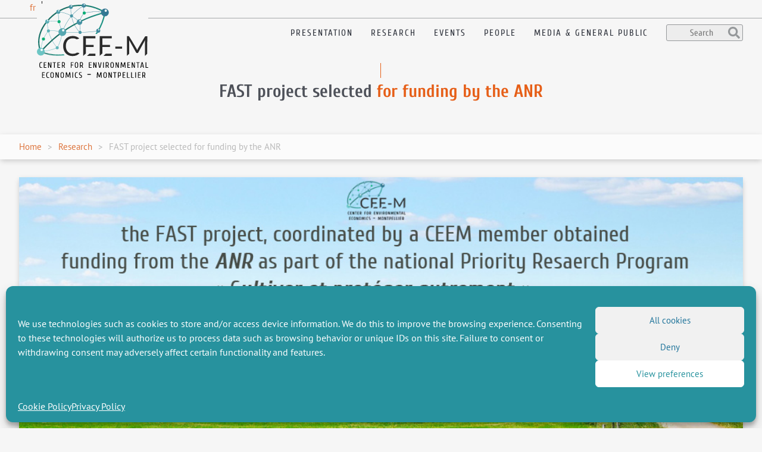

--- FILE ---
content_type: text/html; charset=UTF-8
request_url: https://www.cee-m.fr/fast-project-selected-for-funding-by-the-anr/
body_size: 14065
content:
<!doctype html><html lang="en-GB" class="no-js"><head><meta charset="UTF-8"><link href="//www.google-analytics.com" rel="dns-prefetch"><link href="https://www.cee-m.fr/wp-content/themes/ceem/resources/img/icone_ecology.png" rel="shortcut icon"><link href="https://www.cee-m.fr/wp-content/themes/ceem/resources/img/icone_ecology.png" rel="apple-touch-icon-precomposed"><meta http-equiv="X-UA-Compatible" content="IE=edge,chrome=1"><meta name="viewport" content="width=device-width, initial-scale=1.0"><meta name="description" content="CEEM&#039;s presentation: members, publications, events and many other content!"><meta name='robots' content='index, follow, max-image-preview:large, max-snippet:-1, max-video-preview:-1' /> <!-- This site is optimized with the Yoast SEO plugin v26.8 - https://yoast.com/product/yoast-seo-wordpress/ --><link media="all" href="https://www.cee-m.fr/wp-content/cache/autoptimize/css/autoptimize_f2f82cabeaba94e1abfd2b26e7fedf11.css" rel="stylesheet"><title>FAST project selected for funding by the ANR - Center for Environmental Economics - Montpellier</title><link rel="canonical" href="https://www.cee-m.fr/fast-project-selected-for-funding-by-the-anr/" /><meta property="og:locale" content="en_GB" /><meta property="og:type" content="article" /><meta property="og:title" content="FAST project selected for funding by the ANR - Center for Environmental Economics - Montpellier" /><meta property="og:description" content="The FAST project coordinated by Julie Subervie, CEE-M member and Research Professor at INRAE, obtained 3 million euros funding over a 6-year period from the ANR as part of the &#8220;Cultiver Protéger Autrement&#8221; national priority research program. The FAST project aims at providing sound theory and empirical evidence about the effectiveness of a variety of [&hellip;]" /><meta property="og:url" content="https://www.cee-m.fr/fast-project-selected-for-funding-by-the-anr/" /><meta property="og:site_name" content="Center for Environmental Economics - Montpellier" /><meta property="article:published_time" content="2020-09-16T15:27:16+00:00" /><meta property="og:image" content="https://www.cee-m.fr/wp-content/uploads/2020/09/Visuel-PPR-2.jpg" /><meta property="og:image:width" content="1015" /><meta property="og:image:height" content="368" /><meta property="og:image:type" content="image/jpeg" /><meta name="author" content="CEE-M" /><meta name="twitter:card" content="summary_large_image" /><meta name="twitter:label1" content="Written by" /><meta name="twitter:data1" content="CEE-M" /><meta name="twitter:label2" content="Estimated reading time" /><meta name="twitter:data2" content="1 minute" /> <script type="application/ld+json" class="yoast-schema-graph">{"@context":"https://schema.org","@graph":[{"@type":"Article","@id":"https://www.cee-m.fr/fast-project-selected-for-funding-by-the-anr/#article","isPartOf":{"@id":"https://www.cee-m.fr/fast-project-selected-for-funding-by-the-anr/"},"author":{"name":"CEE-M","@id":"https://www.cee-m.fr/#/schema/person/c207f0d423d4a50233744e83d0fd976d"},"headline":"FAST project selected for funding by the ANR","datePublished":"2020-09-16T15:27:16+00:00","mainEntityOfPage":{"@id":"https://www.cee-m.fr/fast-project-selected-for-funding-by-the-anr/"},"wordCount":148,"image":{"@id":"https://www.cee-m.fr/fast-project-selected-for-funding-by-the-anr/#primaryimage"},"thumbnailUrl":"https://www.cee-m.fr/wp-content/uploads/2020/09/Visuel-PPR-2.jpg","articleSection":["Project"],"inLanguage":"en-GB"},{"@type":"WebPage","@id":"https://www.cee-m.fr/fast-project-selected-for-funding-by-the-anr/","url":"https://www.cee-m.fr/fast-project-selected-for-funding-by-the-anr/","name":"FAST project selected for funding by the ANR - Center for Environmental Economics - Montpellier","isPartOf":{"@id":"https://www.cee-m.fr/#website"},"primaryImageOfPage":{"@id":"https://www.cee-m.fr/fast-project-selected-for-funding-by-the-anr/#primaryimage"},"image":{"@id":"https://www.cee-m.fr/fast-project-selected-for-funding-by-the-anr/#primaryimage"},"thumbnailUrl":"https://www.cee-m.fr/wp-content/uploads/2020/09/Visuel-PPR-2.jpg","datePublished":"2020-09-16T15:27:16+00:00","author":{"@id":"https://www.cee-m.fr/#/schema/person/c207f0d423d4a50233744e83d0fd976d"},"breadcrumb":{"@id":"https://www.cee-m.fr/fast-project-selected-for-funding-by-the-anr/#breadcrumb"},"inLanguage":"en-GB","potentialAction":[{"@type":"ReadAction","target":["https://www.cee-m.fr/fast-project-selected-for-funding-by-the-anr/"]}]},{"@type":"ImageObject","inLanguage":"en-GB","@id":"https://www.cee-m.fr/fast-project-selected-for-funding-by-the-anr/#primaryimage","url":"https://www.cee-m.fr/wp-content/uploads/2020/09/Visuel-PPR-2.jpg","contentUrl":"https://www.cee-m.fr/wp-content/uploads/2020/09/Visuel-PPR-2.jpg","width":1015,"height":368},{"@type":"BreadcrumbList","@id":"https://www.cee-m.fr/fast-project-selected-for-funding-by-the-anr/#breadcrumb","itemListElement":[{"@type":"ListItem","position":1,"name":"Home","item":"https://www.cee-m.fr/"},{"@type":"ListItem","position":2,"name":"FAST project selected for funding by the ANR"}]},{"@type":"WebSite","@id":"https://www.cee-m.fr/#website","url":"https://www.cee-m.fr/","name":"Center for Environmental Economics - Montpellier","description":"CEEM&#039;s presentation: members, publications, events and many other content!","potentialAction":[{"@type":"SearchAction","target":{"@type":"EntryPoint","urlTemplate":"https://www.cee-m.fr/?s={search_term_string}"},"query-input":{"@type":"PropertyValueSpecification","valueRequired":true,"valueName":"search_term_string"}}],"inLanguage":"en-GB"},{"@type":"Person","@id":"https://www.cee-m.fr/#/schema/person/c207f0d423d4a50233744e83d0fd976d","name":"CEE-M","url":"https://www.cee-m.fr/author/ceem/"}]}</script> <!-- / Yoast SEO plugin. --><link rel='dns-prefetch' href='//use.fontawesome.com' /><link rel='dns-prefetch' href='//static.addtoany.com' /><link id='omgf-preload-0' rel='preload' href='//www.cee-m.fr/wp-content/uploads/omgf/ptsans/pt-sans-normal-latin-ext-400.woff2?ver=1750227148' as='font' type='font/woff2' crossorigin /><link id='omgf-preload-1' rel='preload' href='//www.cee-m.fr/wp-content/uploads/omgf/ptsans/pt-sans-normal-latin-400.woff2?ver=1750227148' as='font' type='font/woff2' crossorigin /><link id='omgf-preload-2' rel='preload' href='//www.cee-m.fr/wp-content/uploads/omgf/cuprum/cuprum-normal-latin-ext.woff2?ver=1750227148' as='font' type='font/woff2' crossorigin /><link id='omgf-preload-3' rel='preload' href='//www.cee-m.fr/wp-content/uploads/omgf/cuprum/cuprum-normal-latin.woff2?ver=1750227148' as='font' type='font/woff2' crossorigin /><style>.lazyload,
.lazyloading {
max-width: 100%;
}</style><style id='wp-block-library-theme-inline-css' type='text/css'>.wp-block-audio :where(figcaption){color:#555;font-size:13px;text-align:center}.is-dark-theme .wp-block-audio :where(figcaption){color:#ffffffa6}.wp-block-audio{margin:0 0 1em}.wp-block-code{border:1px solid #ccc;border-radius:4px;font-family:Menlo,Consolas,monaco,monospace;padding:.8em 1em}.wp-block-embed :where(figcaption){color:#555;font-size:13px;text-align:center}.is-dark-theme .wp-block-embed :where(figcaption){color:#ffffffa6}.wp-block-embed{margin:0 0 1em}.blocks-gallery-caption{color:#555;font-size:13px;text-align:center}.is-dark-theme .blocks-gallery-caption{color:#ffffffa6}:root :where(.wp-block-image figcaption){color:#555;font-size:13px;text-align:center}.is-dark-theme :root :where(.wp-block-image figcaption){color:#ffffffa6}.wp-block-image{margin:0 0 1em}.wp-block-pullquote{border-bottom:4px solid;border-top:4px solid;color:currentColor;margin-bottom:1.75em}.wp-block-pullquote cite,.wp-block-pullquote footer,.wp-block-pullquote__citation{color:currentColor;font-size:.8125em;font-style:normal;text-transform:uppercase}.wp-block-quote{border-left:.25em solid;margin:0 0 1.75em;padding-left:1em}.wp-block-quote cite,.wp-block-quote footer{color:currentColor;font-size:.8125em;font-style:normal;position:relative}.wp-block-quote:where(.has-text-align-right){border-left:none;border-right:.25em solid;padding-left:0;padding-right:1em}.wp-block-quote:where(.has-text-align-center){border:none;padding-left:0}.wp-block-quote.is-large,.wp-block-quote.is-style-large,.wp-block-quote:where(.is-style-plain){border:none}.wp-block-search .wp-block-search__label{font-weight:700}.wp-block-search__button{border:1px solid #ccc;padding:.375em .625em}:where(.wp-block-group.has-background){padding:1.25em 2.375em}.wp-block-separator.has-css-opacity{opacity:.4}.wp-block-separator{border:none;border-bottom:2px solid;margin-left:auto;margin-right:auto}.wp-block-separator.has-alpha-channel-opacity{opacity:1}.wp-block-separator:not(.is-style-wide):not(.is-style-dots){width:100px}.wp-block-separator.has-background:not(.is-style-dots){border-bottom:none;height:1px}.wp-block-separator.has-background:not(.is-style-wide):not(.is-style-dots){height:2px}.wp-block-table{margin:0 0 1em}.wp-block-table td,.wp-block-table th{word-break:normal}.wp-block-table :where(figcaption){color:#555;font-size:13px;text-align:center}.is-dark-theme .wp-block-table :where(figcaption){color:#ffffffa6}.wp-block-video :where(figcaption){color:#555;font-size:13px;text-align:center}.is-dark-theme .wp-block-video :where(figcaption){color:#ffffffa6}.wp-block-video{margin:0 0 1em}:root :where(.wp-block-template-part.has-background){margin-bottom:0;margin-top:0;padding:1.25em 2.375em}</style><style id='classic-theme-styles-inline-css' type='text/css'>/*! This file is auto-generated */
.wp-block-button__link{color:#fff;background-color:#32373c;border-radius:9999px;box-shadow:none;text-decoration:none;padding:calc(.667em + 2px) calc(1.333em + 2px);font-size:1.125em}.wp-block-file__button{background:#32373c;color:#fff;text-decoration:none}</style><style id='mfb-meta-field-block-style-inline-css' type='text/css'>.wp-block-mfb-meta-field-block,.wp-block-mfb-meta-field-block *{box-sizing:border-box}.wp-block-mfb-meta-field-block.is-layout-flow>.prefix,.wp-block-mfb-meta-field-block.is-layout-flow>.suffix,.wp-block-mfb-meta-field-block.is-layout-flow>.value{margin-block-end:0;margin-block-start:0}.wp-block-mfb-meta-field-block.is-display-inline-block>*{display:inline-block}.wp-block-mfb-meta-field-block.is-display-inline-block .prefix{margin-inline-end:var(--mfb--gap,.5em)}.wp-block-mfb-meta-field-block.is-display-inline-block .suffix{margin-inline-start:var(--mfb--gap,.5em)}.wp-block-mfb-meta-field-block .value img,.wp-block-mfb-meta-field-block .value video{height:auto;max-width:100%}</style><style id='global-styles-inline-css' type='text/css'>:root{--wp--preset--aspect-ratio--square: 1;--wp--preset--aspect-ratio--4-3: 4/3;--wp--preset--aspect-ratio--3-4: 3/4;--wp--preset--aspect-ratio--3-2: 3/2;--wp--preset--aspect-ratio--2-3: 2/3;--wp--preset--aspect-ratio--16-9: 16/9;--wp--preset--aspect-ratio--9-16: 9/16;--wp--preset--color--black: #000000;--wp--preset--color--cyan-bluish-gray: #abb8c3;--wp--preset--color--white: #ffffff;--wp--preset--color--pale-pink: #f78da7;--wp--preset--color--vivid-red: #cf2e2e;--wp--preset--color--luminous-vivid-orange: #ff6900;--wp--preset--color--luminous-vivid-amber: #fcb900;--wp--preset--color--light-green-cyan: #7bdcb5;--wp--preset--color--vivid-green-cyan: #00d084;--wp--preset--color--pale-cyan-blue: #8ed1fc;--wp--preset--color--vivid-cyan-blue: #0693e3;--wp--preset--color--vivid-purple: #9b51e0;--wp--preset--gradient--vivid-cyan-blue-to-vivid-purple: linear-gradient(135deg,rgba(6,147,227,1) 0%,rgb(155,81,224) 100%);--wp--preset--gradient--light-green-cyan-to-vivid-green-cyan: linear-gradient(135deg,rgb(122,220,180) 0%,rgb(0,208,130) 100%);--wp--preset--gradient--luminous-vivid-amber-to-luminous-vivid-orange: linear-gradient(135deg,rgba(252,185,0,1) 0%,rgba(255,105,0,1) 100%);--wp--preset--gradient--luminous-vivid-orange-to-vivid-red: linear-gradient(135deg,rgba(255,105,0,1) 0%,rgb(207,46,46) 100%);--wp--preset--gradient--very-light-gray-to-cyan-bluish-gray: linear-gradient(135deg,rgb(238,238,238) 0%,rgb(169,184,195) 100%);--wp--preset--gradient--cool-to-warm-spectrum: linear-gradient(135deg,rgb(74,234,220) 0%,rgb(151,120,209) 20%,rgb(207,42,186) 40%,rgb(238,44,130) 60%,rgb(251,105,98) 80%,rgb(254,248,76) 100%);--wp--preset--gradient--blush-light-purple: linear-gradient(135deg,rgb(255,206,236) 0%,rgb(152,150,240) 100%);--wp--preset--gradient--blush-bordeaux: linear-gradient(135deg,rgb(254,205,165) 0%,rgb(254,45,45) 50%,rgb(107,0,62) 100%);--wp--preset--gradient--luminous-dusk: linear-gradient(135deg,rgb(255,203,112) 0%,rgb(199,81,192) 50%,rgb(65,88,208) 100%);--wp--preset--gradient--pale-ocean: linear-gradient(135deg,rgb(255,245,203) 0%,rgb(182,227,212) 50%,rgb(51,167,181) 100%);--wp--preset--gradient--electric-grass: linear-gradient(135deg,rgb(202,248,128) 0%,rgb(113,206,126) 100%);--wp--preset--gradient--midnight: linear-gradient(135deg,rgb(2,3,129) 0%,rgb(40,116,252) 100%);--wp--preset--font-size--small: 13px;--wp--preset--font-size--medium: 20px;--wp--preset--font-size--large: 36px;--wp--preset--font-size--x-large: 42px;--wp--preset--spacing--20: 0.44rem;--wp--preset--spacing--30: 0.67rem;--wp--preset--spacing--40: 1rem;--wp--preset--spacing--50: 1.5rem;--wp--preset--spacing--60: 2.25rem;--wp--preset--spacing--70: 3.38rem;--wp--preset--spacing--80: 5.06rem;--wp--preset--shadow--natural: 6px 6px 9px rgba(0, 0, 0, 0.2);--wp--preset--shadow--deep: 12px 12px 50px rgba(0, 0, 0, 0.4);--wp--preset--shadow--sharp: 6px 6px 0px rgba(0, 0, 0, 0.2);--wp--preset--shadow--outlined: 6px 6px 0px -3px rgba(255, 255, 255, 1), 6px 6px rgba(0, 0, 0, 1);--wp--preset--shadow--crisp: 6px 6px 0px rgba(0, 0, 0, 1);}:root :where(.is-layout-flow) > :first-child{margin-block-start: 0;}:root :where(.is-layout-flow) > :last-child{margin-block-end: 0;}:root :where(.is-layout-flow) > *{margin-block-start: 24px;margin-block-end: 0;}:root :where(.is-layout-constrained) > :first-child{margin-block-start: 0;}:root :where(.is-layout-constrained) > :last-child{margin-block-end: 0;}:root :where(.is-layout-constrained) > *{margin-block-start: 24px;margin-block-end: 0;}:root :where(.is-layout-flex){gap: 24px;}:root :where(.is-layout-grid){gap: 24px;}body .is-layout-flex{display: flex;}.is-layout-flex{flex-wrap: wrap;align-items: center;}.is-layout-flex > :is(*, div){margin: 0;}body .is-layout-grid{display: grid;}.is-layout-grid > :is(*, div){margin: 0;}.has-black-color{color: var(--wp--preset--color--black) !important;}.has-cyan-bluish-gray-color{color: var(--wp--preset--color--cyan-bluish-gray) !important;}.has-white-color{color: var(--wp--preset--color--white) !important;}.has-pale-pink-color{color: var(--wp--preset--color--pale-pink) !important;}.has-vivid-red-color{color: var(--wp--preset--color--vivid-red) !important;}.has-luminous-vivid-orange-color{color: var(--wp--preset--color--luminous-vivid-orange) !important;}.has-luminous-vivid-amber-color{color: var(--wp--preset--color--luminous-vivid-amber) !important;}.has-light-green-cyan-color{color: var(--wp--preset--color--light-green-cyan) !important;}.has-vivid-green-cyan-color{color: var(--wp--preset--color--vivid-green-cyan) !important;}.has-pale-cyan-blue-color{color: var(--wp--preset--color--pale-cyan-blue) !important;}.has-vivid-cyan-blue-color{color: var(--wp--preset--color--vivid-cyan-blue) !important;}.has-vivid-purple-color{color: var(--wp--preset--color--vivid-purple) !important;}.has-black-background-color{background-color: var(--wp--preset--color--black) !important;}.has-cyan-bluish-gray-background-color{background-color: var(--wp--preset--color--cyan-bluish-gray) !important;}.has-white-background-color{background-color: var(--wp--preset--color--white) !important;}.has-pale-pink-background-color{background-color: var(--wp--preset--color--pale-pink) !important;}.has-vivid-red-background-color{background-color: var(--wp--preset--color--vivid-red) !important;}.has-luminous-vivid-orange-background-color{background-color: var(--wp--preset--color--luminous-vivid-orange) !important;}.has-luminous-vivid-amber-background-color{background-color: var(--wp--preset--color--luminous-vivid-amber) !important;}.has-light-green-cyan-background-color{background-color: var(--wp--preset--color--light-green-cyan) !important;}.has-vivid-green-cyan-background-color{background-color: var(--wp--preset--color--vivid-green-cyan) !important;}.has-pale-cyan-blue-background-color{background-color: var(--wp--preset--color--pale-cyan-blue) !important;}.has-vivid-cyan-blue-background-color{background-color: var(--wp--preset--color--vivid-cyan-blue) !important;}.has-vivid-purple-background-color{background-color: var(--wp--preset--color--vivid-purple) !important;}.has-black-border-color{border-color: var(--wp--preset--color--black) !important;}.has-cyan-bluish-gray-border-color{border-color: var(--wp--preset--color--cyan-bluish-gray) !important;}.has-white-border-color{border-color: var(--wp--preset--color--white) !important;}.has-pale-pink-border-color{border-color: var(--wp--preset--color--pale-pink) !important;}.has-vivid-red-border-color{border-color: var(--wp--preset--color--vivid-red) !important;}.has-luminous-vivid-orange-border-color{border-color: var(--wp--preset--color--luminous-vivid-orange) !important;}.has-luminous-vivid-amber-border-color{border-color: var(--wp--preset--color--luminous-vivid-amber) !important;}.has-light-green-cyan-border-color{border-color: var(--wp--preset--color--light-green-cyan) !important;}.has-vivid-green-cyan-border-color{border-color: var(--wp--preset--color--vivid-green-cyan) !important;}.has-pale-cyan-blue-border-color{border-color: var(--wp--preset--color--pale-cyan-blue) !important;}.has-vivid-cyan-blue-border-color{border-color: var(--wp--preset--color--vivid-cyan-blue) !important;}.has-vivid-purple-border-color{border-color: var(--wp--preset--color--vivid-purple) !important;}.has-vivid-cyan-blue-to-vivid-purple-gradient-background{background: var(--wp--preset--gradient--vivid-cyan-blue-to-vivid-purple) !important;}.has-light-green-cyan-to-vivid-green-cyan-gradient-background{background: var(--wp--preset--gradient--light-green-cyan-to-vivid-green-cyan) !important;}.has-luminous-vivid-amber-to-luminous-vivid-orange-gradient-background{background: var(--wp--preset--gradient--luminous-vivid-amber-to-luminous-vivid-orange) !important;}.has-luminous-vivid-orange-to-vivid-red-gradient-background{background: var(--wp--preset--gradient--luminous-vivid-orange-to-vivid-red) !important;}.has-very-light-gray-to-cyan-bluish-gray-gradient-background{background: var(--wp--preset--gradient--very-light-gray-to-cyan-bluish-gray) !important;}.has-cool-to-warm-spectrum-gradient-background{background: var(--wp--preset--gradient--cool-to-warm-spectrum) !important;}.has-blush-light-purple-gradient-background{background: var(--wp--preset--gradient--blush-light-purple) !important;}.has-blush-bordeaux-gradient-background{background: var(--wp--preset--gradient--blush-bordeaux) !important;}.has-luminous-dusk-gradient-background{background: var(--wp--preset--gradient--luminous-dusk) !important;}.has-pale-ocean-gradient-background{background: var(--wp--preset--gradient--pale-ocean) !important;}.has-electric-grass-gradient-background{background: var(--wp--preset--gradient--electric-grass) !important;}.has-midnight-gradient-background{background: var(--wp--preset--gradient--midnight) !important;}.has-small-font-size{font-size: var(--wp--preset--font-size--small) !important;}.has-medium-font-size{font-size: var(--wp--preset--font-size--medium) !important;}.has-large-font-size{font-size: var(--wp--preset--font-size--large) !important;}.has-x-large-font-size{font-size: var(--wp--preset--font-size--x-large) !important;}
:root :where(.wp-block-pullquote){font-size: 1.5em;line-height: 1.6;}</style><link rel='stylesheet' id='ptsans-css' href='//www.cee-m.fr/wp-content/uploads/omgf/ptsans/ptsans.css?ver=1750227148' media='all' /><link rel='stylesheet' id='cuprum-css' href='//www.cee-m.fr/wp-content/uploads/omgf/cuprum/cuprum.css?ver=1750227148' media='all' /><style id='addtoany-inline-css' type='text/css'>.addtoany_content { text-align: center; }</style> <script type="text/javascript" src="https://use.fontawesome.com/releases/v5.0.2/js/all.js?ver=6.8.3" id="fontawesome-js"></script> <script type="text/javascript" src="https://www.cee-m.fr/wp-includes/js/jquery/jquery.min.js?ver=3.7.1" id="jquery-core-js"></script> <script type="text/javascript" id="ceemscript-js-before">/* <![CDATA[ */
const ceem_params = {"ajaxurl":"https:\/\/www.cee-m.fr\/wp-admin\/admin-ajax.php"}
/* ]]> */</script> <script type="text/javascript" async src="https://www.cee-m.fr/wp-content/plugins/burst-statistics/assets/js/timeme/timeme.min.js?ver=1769577580" id="burst-timeme-js"></script> <script type="text/javascript" id="addtoany-core-js-before">/* <![CDATA[ */
window.a2a_config=window.a2a_config||{};a2a_config.callbacks=[];a2a_config.overlays=[];a2a_config.templates={};a2a_localize = {
Share: "Share",
Save: "Save",
Subscribe: "Subscribe",
Email: "Email",
Bookmark: "Bookmark",
ShowAll: "Show All",
ShowLess: "Show less",
FindServices: "Find service(s)",
FindAnyServiceToAddTo: "Instantly find any service to add to",
PoweredBy: "Powered by",
ShareViaEmail: "Share via email",
SubscribeViaEmail: "Subscribe via email",
BookmarkInYourBrowser: "Bookmark in your browser",
BookmarkInstructions: "Press Ctrl+D or \u2318+D to bookmark this page",
AddToYourFavorites: "Add to your favourites",
SendFromWebOrProgram: "Send from any email address or email program",
EmailProgram: "Email program",
More: "More&#8230;",
ThanksForSharing: "Thanks for sharing!",
ThanksForFollowing: "Thanks for following!"
};
/* ]]> */</script> <script type="text/javascript" defer src="https://static.addtoany.com/menu/page.js" id="addtoany-core-js"></script> <link rel="https://api.w.org/" href="https://www.cee-m.fr/wp-json/" /><link rel="alternate" title="JSON" type="application/json" href="https://www.cee-m.fr/wp-json/wp/v2/posts/5916" /><link rel="alternate" title="oEmbed (JSON)" type="application/json+oembed" href="https://www.cee-m.fr/wp-json/oembed/1.0/embed?url=https%3A%2F%2Fwww.cee-m.fr%2Ffast-project-selected-for-funding-by-the-anr%2F&#038;lang=en" /><link rel="alternate" title="oEmbed (XML)" type="text/xml+oembed" href="https://www.cee-m.fr/wp-json/oembed/1.0/embed?url=https%3A%2F%2Fwww.cee-m.fr%2Ffast-project-selected-for-funding-by-the-anr%2F&#038;format=xml&#038;lang=en" /><style>.cmplz-hidden {
display: none !important;
}</style> <script>document.documentElement.className = document.documentElement.className.replace('no-js', 'js');</script> <style>.no-js img.lazyload {
display: none;
}
figure.wp-block-image img.lazyloading {
min-width: 150px;
}
.lazyload,
.lazyloading {
--smush-placeholder-width: 100px;
--smush-placeholder-aspect-ratio: 1/1;
width: var(--smush-image-width, var(--smush-placeholder-width)) !important;
aspect-ratio: var(--smush-image-aspect-ratio, var(--smush-placeholder-aspect-ratio)) !important;
}
.lazyload, .lazyloading {
opacity: 0;
}
.lazyloaded {
opacity: 1;
transition: opacity 400ms;
transition-delay: 0ms;
}</style><link rel="icon" href="https://www.cee-m.fr/wp-content/uploads/2023/10/cropped-icone_ecology_512-32x32.png" sizes="32x32" /><link rel="icon" href="https://www.cee-m.fr/wp-content/uploads/2023/10/cropped-icone_ecology_512-192x192.png" sizes="192x192" /><link rel="apple-touch-icon" href="https://www.cee-m.fr/wp-content/uploads/2023/10/cropped-icone_ecology_512-180x180.png" /><meta name="msapplication-TileImage" content="https://www.cee-m.fr/wp-content/uploads/2023/10/cropped-icone_ecology_512-270x270.png" /><style type="text/css" id="wp-custom-css">.ceem-flex-grow{flex: 1 0 auto;}
.ellipsis a{
display: block;
white-space: nowrap;
overflow: hidden;
text-overflow: ellipsis;
color: #4E5159;
}
.ellipsis a:hover{color: rgba(221, 115, 59, 0.9)}
.actus-see-more{margin-bottom: 0;}
.actus-see-more a{color: #95989A;}
.nolink a{
pointer-events: none;
}
#image-membres img{border-radius: 10px;}
.is-layout-flex > .ceem-publication-date{margin-right: 25px;}
.is-layout-flex > .ceem-detail-publication{
margin: 0 auto;
bottom: 6px;
}
#baguetteBox-slider img{
padding: 25px;
background: #fff;
max-height: 95% !important;
}
#datafetch{display:none;}</style><!--<script>conditionizr.config({ assets: 'https://www.cee-m.fr/wp-content/themes/ceem', tests: {}});</script>--> <!-- Global site tag (gtag.js) - Google Analytics --> <script type="text/plain" data-service="google-analytics" data-category="statistics" async data-cmplz-src="https://www.googletagmanager.com/gtag/js?id=UA-122651781-1"></script> <script>window.dataLayer = window.dataLayer || [];
function gtag(){dataLayer.push(arguments);}
gtag('js', new Date());
gtag('config', 'UA-122651781-1');</script> </head><body data-cmplz=1 class="wp-singular post-template-default single single-post postid-5916 single-format-standard wp-embed-responsive wp-theme-ceem wp-child-theme-ceem-theme-child fast-project-selected-for-funding-by-the-anr" data-burst_id="5916" data-burst_type="post"> <!-- header --><header class="header clear" role="banner"><ul class="ceem-language-switcher"><li class="lang-item lang-item-19 lang-item-fr no-translation lang-item-first"><a lang="fr-FR" hreflang="fr-FR" href="https://www.cee-m.fr/fr/">fr</a></li><li class="lang-item lang-item-22 lang-item-en current-lang"><a lang="en-GB" hreflang="en-GB" href="https://www.cee-m.fr/fast-project-selected-for-funding-by-the-anr/" aria-current="true">en</a></li></ul> <!-- wrapper --><div class="wrapper"> <!-- logo --> <a href="https://www.cee-m.fr" class="logo-link"> <img data-src="https://www.cee-m.fr/wp-content/themes/ceem/resources/img/Logo-principal_CEEM.svg" alt="Logo" class="logo-img lazyload" src="[data-uri]"> </a> <!-- /logo --> <!-- nav --><nav class="nav main-nav" role="navigation"><ul id="menu-menu-principal" class="menu"><li id="menu-item-13420" class="menu-item menu-item-type-post_type menu-item-object-page menu-item-13420"><a href="https://www.cee-m.fr/presentation-of-the-cee-m/">Presentation</a></li><li id="menu-item-599" class="menu-item menu-item-type-post_type menu-item-object-page menu-item-has-children menu-item-599"><a href="https://www.cee-m.fr/research/">Research</a><ul class="sub-menu"><li id="menu-item-8546" class="menu-item menu-item-type-post_type menu-item-object-page menu-item-8546"><a href="https://www.cee-m.fr/research/publications/">Publications</a></li></ul></li><li id="menu-item-5123" class="menu-item menu-item-type-post_type menu-item-object-page menu-item-5123"><a href="https://www.cee-m.fr/events/">Events</a></li><li id="menu-item-600" class="menu-item menu-item-type-post_type menu-item-object-page menu-item-600"><a href="https://www.cee-m.fr/people/">People</a></li><li id="menu-item-14030" class="menu-item menu-item-type-post_type menu-item-object-page menu-item-14030"><a href="https://www.cee-m.fr/general-public/">Media &#038; General public</a></li><li><form class="search" method="get" action="https://www.cee-m.fr" role="search"><input class="search-input" type="search" name="s" placeholder="Search"><i class="fas fa-lg fa-search"></i></form></li></ul><div class="ceem-nav-mobile"><div class="ceem-nav-icon-container"> <span></span> <span></span> <span></span> <span></span></div> <span>Menu</span><div class="ceem-nav-mobile-content"><div><ul><li class="menu-item menu-item-type-post_type menu-item-object-page menu-item-13420"><a href="https://www.cee-m.fr/presentation-of-the-cee-m/">Presentation</a></li><li class="menu-item menu-item-type-post_type menu-item-object-page menu-item-has-children menu-item-599"><a href="https://www.cee-m.fr/research/">Research</a><ul class="sub-menu"><li class="menu-item menu-item-type-post_type menu-item-object-page menu-item-8546"><a href="https://www.cee-m.fr/research/publications/">Publications</a></li></ul></li><li class="menu-item menu-item-type-post_type menu-item-object-page menu-item-5123"><a href="https://www.cee-m.fr/events/">Events</a></li><li class="menu-item menu-item-type-post_type menu-item-object-page menu-item-600"><a href="https://www.cee-m.fr/people/">People</a></li><li class="menu-item menu-item-type-post_type menu-item-object-page menu-item-14030"><a href="https://www.cee-m.fr/general-public/">Media &#038; General public</a></li></ul></div></div></div></nav> <!-- /nav --></div> <!-- /wrapper --></header> <!-- /header --><main role="main"> <!-- section --><section class="ceem-header-content"><div class="ceem-pane-central-title"><h1><span>FAST project selected </span><span class="ceem-text-orange">for funding by the ANR</span></h1></div></section> <!-- /section --> <!-- section --><section class="ceem-header-breadcrumb"><div class="wrapper"><ul class="ceem-breadcrumb"><li><a title="Home | CEE-M" rel="nofollow" href="https://www.cee-m.fr">Home</a></li><li><a href="https://www.cee-m.fr/research/">Research</a></li><li>FAST project selected for funding by the ANR</li></ul></div></section> <!-- /section --> <!-- section --><section><div class="wrapper"> <!-- article --><article id="post-5916" class="post-5916 post type-post status-publish format-standard has-post-thumbnail hentry category-project-en"> <!-- post thumbnail --> <img src="https://www.cee-m.fr/wp-content/uploads/2020/09/Visuel-PPR-2.jpg" class="attachment-article-banner size-article-banner wp-post-image" alt="" decoding="async" fetchpriority="high" srcset="https://www.cee-m.fr/wp-content/uploads/2020/09/Visuel-PPR-2.jpg 1015w, https://www.cee-m.fr/wp-content/uploads/2020/09/Visuel-PPR-2-250x91.jpg 250w, https://www.cee-m.fr/wp-content/uploads/2020/09/Visuel-PPR-2-700x254.jpg 700w, https://www.cee-m.fr/wp-content/uploads/2020/09/Visuel-PPR-2-768x278.jpg 768w, https://www.cee-m.fr/wp-content/uploads/2020/09/Visuel-PPR-2-120x44.jpg 120w" sizes="(max-width: 1015px) 100vw, 1015px" /> <!-- /post thumbnail --><div class="ceem-wrapper-inner"><div class="ceem-article-header"><div><img data-src="https://www.cee-m.fr/wp-content/themes/ceem/resources/img/Icone_calendar.png" src="[data-uri]" class="lazyload" style="--smush-placeholder-width: 16px; --smush-placeholder-aspect-ratio: 16/16;" />16 September 2020</div> <!--<div><img data-src="https://www.cee-m.fr/wp-content/themes/ceem/resources/img/Icone_user.png" src="[data-uri]" class="lazyload" style="--smush-placeholder-width: 13px; --smush-placeholder-aspect-ratio: 13/16;" />By CEE-M</div>--></div><div class="addtoany_share_save_container addtoany_content addtoany_content_top"><div class="a2a_kit a2a_kit_size_24 addtoany_list" data-a2a-url="https://www.cee-m.fr/fast-project-selected-for-funding-by-the-anr/" data-a2a-title="FAST project selected for funding by the ANR"><a class="a2a_button_x" href="https://www.addtoany.com/add_to/x?linkurl=https%3A%2F%2Fwww.cee-m.fr%2Ffast-project-selected-for-funding-by-the-anr%2F&amp;linkname=FAST%20project%20selected%20for%20funding%20by%20the%20ANR" title="X" rel="nofollow noopener" target="_blank"></a><a class="a2a_button_linkedin" href="https://www.addtoany.com/add_to/linkedin?linkurl=https%3A%2F%2Fwww.cee-m.fr%2Ffast-project-selected-for-funding-by-the-anr%2F&amp;linkname=FAST%20project%20selected%20for%20funding%20by%20the%20ANR" title="LinkedIn" rel="nofollow noopener" target="_blank"></a><a class="a2a_button_facebook" href="https://www.addtoany.com/add_to/facebook?linkurl=https%3A%2F%2Fwww.cee-m.fr%2Ffast-project-selected-for-funding-by-the-anr%2F&amp;linkname=FAST%20project%20selected%20for%20funding%20by%20the%20ANR" title="Facebook" rel="nofollow noopener" target="_blank"></a><a class="a2a_button_email" href="https://www.addtoany.com/add_to/email?linkurl=https%3A%2F%2Fwww.cee-m.fr%2Ffast-project-selected-for-funding-by-the-anr%2F&amp;linkname=FAST%20project%20selected%20for%20funding%20by%20the%20ANR" title="Email" rel="nofollow noopener" target="_blank"></a></div></div><p>The FAST project coordinated by <strong>Julie Subervie</strong>, CEE-M member and Research Professor at INRAE, obtained 3 million euros funding over a 6-year period from the ANR as part of the &#8220;<a href="https://www6.inrae.fr/cultiver-proteger-autrement_eng/" target="_blank" rel="noopener noreferrer">Cultiver Protéger Autrement</a>&#8221; national priority research program.</p><p>The FAST project aims at providing sound theory and empirical evidence about the effectiveness of a variety of public actions designed to trigger a large-scale transition to pesticide-free agriculture, and atassessing the socio-economic consequences of such a drastic change. The general objective of the project is to propose practical solution that are directly implementable by public decision-makers an stakeholders, and which efficiency will be assessed by the mostadvanced techniques including lab and field experiments, action research approaches, , and the use of large-scale simulation models. The consortium includes more than 70 researchers, from 16 different units, including: <a href="https://www6.versailles-grignon.inrae.fr/economie_publique_eng/" target="_blank" rel="noopener noreferrer">Economie Publique</a>, <a href="https://www6.versailles-grignon.inrae.fr/aliss/" target="_blank" rel="noopener noreferrer">Aliss</a>, <a href="https://www6.versailles-grignon.inrae.fr/sadapt" target="_blank" rel="noopener noreferrer">Sadapt</a>, <a href="https://gael.univ-grenoble-alpes.fr/accueil-gael" target="_blank" rel="noopener noreferrer">Gael</a>, <a href="https://www6.rennes.inrae.fr/smart" target="_blank" rel="noopener noreferrer">Smart-Lereco</a>, <a href="https://cecoji.labo.univ-poitiers.fr/" target="_blank" rel="noopener noreferrer">Cecoji</a> and <a href="https://odr.inrae.fr/intranet/carto_joomla/" target="_blank" rel="noopener noreferrer">ODR</a>.</p></div></article> <!-- /article --><div class="ceem-post-navigation"><div class="prev-next ceem-next-post alignleft"> <a href="https://www.cee-m.fr/cee-m-in-the-news/" rel="next"><i class="fa fa-arrow-left" aria-hidden="true"></i></a> <label>Next<br>News</label></div><div class="prev-next ceem-previous-post alignright"> <label>Previous<br>News</label> <a href="https://www.cee-m.fr/two-radio-programmes-highlight-the-research-work-bey-cee-m-members/" rel="prev"><i class="fa fa-arrow-right" aria-hidden="true"></i></a></div></div></div></section> <!-- /section --></main>  <!-- footer --><footer class="footer" role="contentinfo"><div class="ceem-backtotop"><div> <img data-src="https://www.cee-m.fr/wp-content/themes/ceem/resources/img/Icone_chevron.png" alt="Chevron" src="[data-uri]" class="lazyload" style="--smush-placeholder-width: 35px; --smush-placeholder-aspect-ratio: 35/32;" /><br /> Back to top</div></div> <img data-src="https://www.cee-m.fr/wp-content/themes/ceem/resources/img/icone_ecology.png" class="ceem-img-footer lazyload" alt="Ecology icon" src="[data-uri]" style="--smush-placeholder-width: 25px; --smush-placeholder-aspect-ratio: 25/31;" /><div class="wrapper"><div class="ceem-footer-pane"><div><h2 class="ceem-widget-title">Research groups</h2><ul id="menu-footer-1" class="menu"><li id="menu-item-3107" class="menu-item menu-item-type-post_type menu-item-object-page menu-item-3107"><a href="https://www.cee-m.fr/research/preservation-of-natural-resources-and-biodiversity/">Preservation of natural resources and biodiversity</a></li><li id="menu-item-3106" class="menu-item menu-item-type-post_type menu-item-object-page menu-item-3106"><a href="https://www.cee-m.fr/research/towards-effective-and-equitable-environmental-governance/">Towards effective and equitable environmental governance</a></li><li id="menu-item-3105" class="menu-item menu-item-type-post_type menu-item-object-page menu-item-3105"><a href="https://www.cee-m.fr/research/promoting-an-ecologically-innovative-agriculture/">Promoting an ecologically-innovative agriculture</a></li><li id="menu-item-3104" class="menu-item menu-item-type-post_type menu-item-object-page menu-item-3104"><a href="https://www.cee-m.fr/research/managing-environmental-risks/">Managing environmental risks</a></li></ul></div></div><div class="ceem-footer-pane"><div><h2 class="ceem-widget-title">Research</h2><ul id="menu-footer-3" class="menu"><li id="menu-item-4050" class="menu-item menu-item-type-post_type menu-item-object-page menu-item-4050"><a href="https://www.cee-m.fr/research/publications/">Members publications</a></li><li id="menu-item-4049" class="menu-item menu-item-type-post_type menu-item-object-page menu-item-4049"><a href="https://www.cee-m.fr/research/partnerships/">Partnerships</a></li><li id="menu-item-4048" class="menu-item menu-item-type-post_type menu-item-object-page menu-item-4048"><a href="https://www.cee-m.fr/research/grants-and-funding/">Research projects</a></li><li id="menu-item-4047" class="menu-item menu-item-type-post_type menu-item-object-page menu-item-4047"><a href="https://www.cee-m.fr/research/consultancy-and-training/">Consultancy and training</a></li></ul></div></div><div class="ceem-footer-pane"><div><h2 class="ceem-widget-title">Miscellaneous</h2><ul id="menu-footer-2" class="menu"><li id="menu-item-14860" class="menu-item menu-item-type-custom menu-item-object-custom menu-item-14860"><a href="/research-news/?cat=jobs">Job offers</a></li><li id="menu-item-14861" class="menu-item menu-item-type-custom menu-item-object-custom menu-item-14861"><a href="/people/?statut=Job-market">Job market</a></li><li id="menu-item-4907" class="menu-item menu-item-type-custom menu-item-object-custom menu-item-4907"><a href="https://extra.core-cloud.net/collaborations/CEE-M/SitePages/Accueil.aspx">Intranet</a></li><li id="menu-item-15796" class="menu-item menu-item-type-post_type menu-item-object-page menu-item-15796"><a href="https://www.cee-m.fr/legal-notice/">Legal Notice</a></li><li id="menu-item-14926" class="menu-item menu-item-type-post_type menu-item-object-page menu-item-privacy-policy menu-item-14926"><a rel="privacy-policy" href="https://www.cee-m.fr/privacy-policy/">Privacy Policy</a></li></ul></div></div><div class="ceem-footer-pane"><div><h2 class="ceem-widget-title">Follow us</h2></div><div class="textwidget ceem-rss-widget"> <a href="https://www.cee-m.fr/feed/" target="_blank"><img data-src="https://www.cee-m.fr/wp-content/themes/ceem/resources/img/Icone_rss-feed-hand-drawn-symbol-b.png" class="ceem-img-rss lazyload" alt="RSS feed" src="[data-uri]" style="--smush-placeholder-width: 26px; --smush-placeholder-aspect-ratio: 26/26;" />RSS Feed</a></div><div class="textwidget ceem-reseaux-widget"> <span>Social networks</span> <a rel=" noopener nofollow" target="_blank" href="https://www.linkedin.com/company/centre-d-economie-de-l-environnement-montpellier-cee-m/?originalSubdomain=fr" class="wp-block-social-link-anchor"> <svg width="24" height="24" viewBox="0 0 24 24" version="1.1" xmlns="http://www.w3.org/2000/svg" aria-hidden="true" focusable="false"><path d="M19.7,3H4.3C3.582,3,3,3.582,3,4.3v15.4C3,20.418,3.582,21,4.3,21h15.4c0.718,0,1.3-0.582,1.3-1.3V4.3 C21,3.582,20.418,3,19.7,3z M8.339,18.338H5.667v-8.59h2.672V18.338z M7.004,8.574c-0.857,0-1.549-0.694-1.549-1.548 c0-0.855,0.691-1.548,1.549-1.548c0.854,0,1.547,0.694,1.547,1.548C8.551,7.881,7.858,8.574,7.004,8.574z M18.339,18.338h-2.669 v-4.177c0-0.996-0.017-2.278-1.387-2.278c-1.389,0-1.601,1.086-1.601,2.206v4.249h-2.667v-8.59h2.559v1.174h0.037 c0.356-0.675,1.227-1.387,2.526-1.387c2.703,0,3.203,1.779,3.203,4.092V18.338z"></path></svg> <span class="wp-block-social-link-label screen-reader-text">LinkedIn</span> </a> <a rel=" noopener nofollow" target="_blank" href="https://twitter.com/ceemmontpellier" class="wp-block-social-link-anchor"> <!--<svg width="24" height="24" viewBox="0 0 24 24" version="1.1" xmlns="http://www.w3.org/2000/svg" aria-hidden="true" focusable="false"><path d="M22.23,5.924c-0.736,0.326-1.527,0.547-2.357,0.646c0.847-0.508,1.498-1.312,1.804-2.27 c-0.793,0.47-1.671,0.812-2.606,0.996C18.324,4.498,17.257,4,16.077,4c-2.266,0-4.103,1.837-4.103,4.103 c0,0.322,0.036,0.635,0.106,0.935C8.67,8.867,5.647,7.234,3.623,4.751C3.27,5.357,3.067,6.062,3.067,6.814 c0,1.424,0.724,2.679,1.825,3.415c-0.673-0.021-1.305-0.206-1.859-0.513c0,0.017,0,0.034,0,0.052c0,1.988,1.414,3.647,3.292,4.023 c-0.344,0.094-0.707,0.144-1.081,0.144c-0.264,0-0.521-0.026-0.772-0.074c0.522,1.63,2.038,2.816,3.833,2.85 c-1.404,1.1-3.174,1.756-5.096,1.756c-0.331,0-0.658-0.019-0.979-0.057c1.816,1.164,3.973,1.843,6.29,1.843 c7.547,0,11.675-6.252,11.675-11.675c0-0.178-0.004-0.355-0.012-0.531C20.985,7.47,21.68,6.747,22.23,5.924z"></path></svg>--> <svg width="18" height="18" viewBox="0 0 1200 1227" fill="none" xmlns="http://www.w3.org/2000/svg" aria-hidden="true" focusable="false"> <path fill="#000" d="M714.163 519.284L1160.89 0H1055.03L667.137 450.887L357.328 0H0L468.492 681.821L0 1226.37H105.866L515.491 750.218L842.672 1226.37H1200L714.137 519.284H714.163ZM569.165 687.828L521.697 619.934L144.011 79.6944H306.615L611.412 515.685L658.88 583.579L1055.08 1150.3H892.476L569.165 687.854V687.828Z" fill="white"/> </svg> <span class="wp-block-social-link-label screen-reader-text">X (Twitter)</span> </a></div><div class="textwidget ceem-newsletter-widget"> <a href="/subscription/">Newsletter subscription</a></div></div></div><div class="ceem-copyright"> Design par <a href="http://www.lesnebuleuses.ch" target="_blank">Les Nébuleuses</a>, Intégration et développement par <a href="https://querylab.fr" target="_blank">Querylab</a> et <a href="https://d-marheine.com" target="_blank">Dirk Marheine</a> | © 2026 Tous droits réservés, CEE-M</div></footer> <!-- /footer --> <script type="speculationrules">{"prefetch":[{"source":"document","where":{"and":[{"href_matches":"\/*"},{"not":{"href_matches":["\/wp-*.php","\/wp-admin\/*","\/wp-content\/uploads\/*","\/wp-content\/*","\/wp-content\/plugins\/*","\/wp-content\/themes\/ceem-theme-child\/*","\/wp-content\/themes\/ceem\/*","\/*\\?(.+)"]}},{"not":{"selector_matches":"a[rel~=\"nofollow\"]"}},{"not":{"selector_matches":".no-prefetch, .no-prefetch a"}}]},"eagerness":"conservative"}]}</script> <!-- Consent Management powered by Complianz | GDPR/CCPA Cookie Consent https://wordpress.org/plugins/complianz-gdpr --><div id="cmplz-cookiebanner-container"><div class="cmplz-cookiebanner cmplz-hidden banner-1 default-cookie-banner optin cmplz-bottom cmplz-categories-type-view-preferences" aria-modal="true" data-nosnippet="true" role="dialog" aria-live="polite" aria-labelledby="cmplz-header-1-optin" aria-describedby="cmplz-message-1-optin"><div class="cmplz-header"><div class="cmplz-logo"></div><div class="cmplz-title" id="cmplz-header-1-optin">Manage cookie consent</div><div class="cmplz-close" tabindex="0" role="button" aria-label="Close dialogue"> <svg aria-hidden="true" focusable="false" data-prefix="fas" data-icon="times" class="svg-inline--fa fa-times fa-w-11" role="img" xmlns="http://www.w3.org/2000/svg" viewBox="0 0 352 512"><path fill="currentColor" d="M242.72 256l100.07-100.07c12.28-12.28 12.28-32.19 0-44.48l-22.24-22.24c-12.28-12.28-32.19-12.28-44.48 0L176 189.28 75.93 89.21c-12.28-12.28-32.19-12.28-44.48 0L9.21 111.45c-12.28 12.28-12.28 32.19 0 44.48L109.28 256 9.21 356.07c-12.28 12.28-12.28 32.19 0 44.48l22.24 22.24c12.28 12.28 32.2 12.28 44.48 0L176 322.72l100.07 100.07c12.28 12.28 32.2 12.28 44.48 0l22.24-22.24c12.28-12.28 12.28-32.19 0-44.48L242.72 256z"></path></svg></div></div><div class="cmplz-divider cmplz-divider-header"></div><div class="cmplz-body"><div class="cmplz-message" id="cmplz-message-1-optin"><p>We use technologies such as cookies to store and/or access device information. We do this to improve the browsing experience. Consenting to these technologies will authorize us to process data such as browsing behavior or unique IDs on this site. Failure to consent or withdrawing consent may adversely affect certain functionality and features.</p></div> <!-- categories start --><div class="cmplz-categories"> <details class="cmplz-category cmplz-functional" > <summary> <span class="cmplz-category-header"> <span class="cmplz-category-title">Functional cookies only</span> <span class='cmplz-always-active'> <span class="cmplz-banner-checkbox"> <input type="checkbox"
id="cmplz-functional-optin"
data-category="cmplz_functional"
class="cmplz-consent-checkbox cmplz-functional"
size="40"
value="1"/> <label class="cmplz-label" for="cmplz-functional-optin"><span class="screen-reader-text">Functional cookies only</span></label> </span> Always active </span> <span class="cmplz-icon cmplz-open"> <svg xmlns="http://www.w3.org/2000/svg" viewBox="0 0 448 512"  height="18" ><path d="M224 416c-8.188 0-16.38-3.125-22.62-9.375l-192-192c-12.5-12.5-12.5-32.75 0-45.25s32.75-12.5 45.25 0L224 338.8l169.4-169.4c12.5-12.5 32.75-12.5 45.25 0s12.5 32.75 0 45.25l-192 192C240.4 412.9 232.2 416 224 416z"/></svg> </span> </span> </summary><div class="cmplz-description"> <span class="cmplz-description-functional">The technical storage or access is strictly necessary for the legitimate purpose of enabling the use of a specific service explicitly requested by the subscriber or user, or for the sole purpose of carrying out the transmission of a communication over an electronic communications network.</span></div> </details> <details class="cmplz-category cmplz-preferences" > <summary> <span class="cmplz-category-header"> <span class="cmplz-category-title">Preferences</span> <span class="cmplz-banner-checkbox"> <input type="checkbox"
id="cmplz-preferences-optin"
data-category="cmplz_preferences"
class="cmplz-consent-checkbox cmplz-preferences"
size="40"
value="1"/> <label class="cmplz-label" for="cmplz-preferences-optin"><span class="screen-reader-text">Preferences</span></label> </span> <span class="cmplz-icon cmplz-open"> <svg xmlns="http://www.w3.org/2000/svg" viewBox="0 0 448 512"  height="18" ><path d="M224 416c-8.188 0-16.38-3.125-22.62-9.375l-192-192c-12.5-12.5-12.5-32.75 0-45.25s32.75-12.5 45.25 0L224 338.8l169.4-169.4c12.5-12.5 32.75-12.5 45.25 0s12.5 32.75 0 45.25l-192 192C240.4 412.9 232.2 416 224 416z"/></svg> </span> </span> </summary><div class="cmplz-description"> <span class="cmplz-description-preferences">Technical storage or access is necessary for the legitimate purpose of storing preferences that are not requested by the subscriber or user.</span></div> </details> <details class="cmplz-category cmplz-statistics" > <summary> <span class="cmplz-category-header"> <span class="cmplz-category-title">Statistics</span> <span class="cmplz-banner-checkbox"> <input type="checkbox"
id="cmplz-statistics-optin"
data-category="cmplz_statistics"
class="cmplz-consent-checkbox cmplz-statistics"
size="40"
value="1"/> <label class="cmplz-label" for="cmplz-statistics-optin"><span class="screen-reader-text">Statistics</span></label> </span> <span class="cmplz-icon cmplz-open"> <svg xmlns="http://www.w3.org/2000/svg" viewBox="0 0 448 512"  height="18" ><path d="M224 416c-8.188 0-16.38-3.125-22.62-9.375l-192-192c-12.5-12.5-12.5-32.75 0-45.25s32.75-12.5 45.25 0L224 338.8l169.4-169.4c12.5-12.5 32.75-12.5 45.25 0s12.5 32.75 0 45.25l-192 192C240.4 412.9 232.2 416 224 416z"/></svg> </span> </span> </summary><div class="cmplz-description"> <span class="cmplz-description-statistics">Storage or technical access that is used exclusively for statistical purposes.</span> <span class="cmplz-description-statistics-anonymous">The technical storage or access that is used exclusively for anonymous statistical purposes. Without a subpoena, voluntary compliance on the part of your Internet Service Provider, or additional records from a third party, information stored or retrieved for this purpose alone cannot usually be used to identify you.</span></div> </details> <details class="cmplz-category cmplz-marketing" > <summary> <span class="cmplz-category-header"> <span class="cmplz-category-title">Marketing</span> <span class="cmplz-banner-checkbox"> <input type="checkbox"
id="cmplz-marketing-optin"
data-category="cmplz_marketing"
class="cmplz-consent-checkbox cmplz-marketing"
size="40"
value="1"/> <label class="cmplz-label" for="cmplz-marketing-optin"><span class="screen-reader-text">Marketing</span></label> </span> <span class="cmplz-icon cmplz-open"> <svg xmlns="http://www.w3.org/2000/svg" viewBox="0 0 448 512"  height="18" ><path d="M224 416c-8.188 0-16.38-3.125-22.62-9.375l-192-192c-12.5-12.5-12.5-32.75 0-45.25s32.75-12.5 45.25 0L224 338.8l169.4-169.4c12.5-12.5 32.75-12.5 45.25 0s12.5 32.75 0 45.25l-192 192C240.4 412.9 232.2 416 224 416z"/></svg> </span> </span> </summary><div class="cmplz-description"> <span class="cmplz-description-marketing">The technical storage or access is required to create user profiles to send advertising, or to track the user on a website or across several websites for similar marketing purposes.</span></div> </details></div><!-- categories end --></div><div class="cmplz-links cmplz-information"><ul><li><a class="cmplz-link cmplz-manage-options cookie-statement" href="#" data-relative_url="#cmplz-manage-consent-container">Manage options</a></li><li><a class="cmplz-link cmplz-manage-third-parties cookie-statement" href="#" data-relative_url="#cmplz-cookies-overview">Manage services</a></li><li><a class="cmplz-link cmplz-manage-vendors tcf cookie-statement" href="#" data-relative_url="#cmplz-tcf-wrapper">Manage {vendor_count} vendors</a></li><li><a class="cmplz-link cmplz-external cmplz-read-more-purposes tcf" target="_blank" rel="noopener noreferrer nofollow" href="https://cookiedatabase.org/tcf/purposes/" aria-label="Read more about TCF purposes on Cookie Database">Read more about these purposes</a></li></ul></div><div class="cmplz-divider cmplz-footer"></div><div class="cmplz-buttons"> <button class="cmplz-btn cmplz-accept">All cookies</button> <button class="cmplz-btn cmplz-deny">Deny</button> <button class="cmplz-btn cmplz-view-preferences">View preferences</button> <button class="cmplz-btn cmplz-save-preferences">Save preferences</button> <a class="cmplz-btn cmplz-manage-options tcf cookie-statement" href="#" data-relative_url="#cmplz-manage-consent-container">View preferences</a></div><div class="cmplz-documents cmplz-links"><ul><li><a class="cmplz-link cookie-statement" href="#" data-relative_url="">{title}</a></li><li><a class="cmplz-link privacy-statement" href="#" data-relative_url="">{title}</a></li><li><a class="cmplz-link impressum" href="#" data-relative_url="">{title}</a></li></ul></div></div></div><div id="cmplz-manage-consent" data-nosnippet="true"><button class="cmplz-btn cmplz-hidden cmplz-manage-consent manage-consent-1">Settings</button></div> <script type="text/javascript" src="https://www.cee-m.fr/wp-content/plugins/simple-share-buttons-adder/js/ssba.js?ver=1759292725" id="simple-share-buttons-adder-ssba-js"></script> <script type="text/javascript" id="simple-share-buttons-adder-ssba-js-after">/* <![CDATA[ */
Main.boot( [] );
/* ]]> */</script> <script type="text/javascript" id="pll_cookie_script-js-after">/* <![CDATA[ */
(function() {
var expirationDate = new Date();
expirationDate.setTime( expirationDate.getTime() + 31536000 * 1000 );
document.cookie = "pll_language=en; expires=" + expirationDate.toUTCString() + "; path=/; secure; SameSite=Lax";
}());
/* ]]> */</script> <script type="text/javascript" id="smush-lazy-load-js-before">/* <![CDATA[ */
var smushLazyLoadOptions = {"autoResizingEnabled":false,"autoResizeOptions":{"precision":5,"skipAutoWidth":true}};
/* ]]> */</script> <script type="text/javascript" id="cmplz-cookiebanner-js-extra">/* <![CDATA[ */
var complianz = {"prefix":"cmplz_","user_banner_id":"1","set_cookies":[],"block_ajax_content":"1","banner_version":"110","version":"7.4.4.2","store_consent":"","do_not_track_enabled":"","consenttype":"optin","region":"eu","geoip":"","dismiss_timeout":"","disable_cookiebanner":"","soft_cookiewall":"","dismiss_on_scroll":"","cookie_expiry":"183","url":"https:\/\/www.cee-m.fr\/wp-json\/complianz\/v1\/","locale":"lang=en&locale=en_GB","set_cookies_on_root":"0","cookie_domain":"","current_policy_id":"43","cookie_path":"\/","categories":{"statistics":"statistics","marketing":"marketing"},"tcf_active":"","placeholdertext":"Click to accept cookies and enable this content","css_file":"https:\/\/www.cee-m.fr\/wp-content\/uploads\/complianz\/css\/banner-{banner_id}-{type}.css?v=110","page_links":{"eu":{"cookie-statement":{"title":"Cookie Policy","url":"https:\/\/www.cee-m.fr\/cookie-policy\/"},"privacy-statement":{"title":"Privacy Policy","url":"https:\/\/www.cee-m.fr\/privacy-policy\/"}}},"tm_categories":"","forceEnableStats":"","preview":"","clean_cookies":"","aria_label":"Click to accept cookies and enable this content"};
/* ]]> */</script> <script defer type="text/javascript" src="https://www.cee-m.fr/wp-content/plugins/complianz-gdpr/cookiebanner/js/complianz.min.js?ver=1765951221" id="cmplz-cookiebanner-js"></script> <script type="text/javascript" id="cmplz-cookiebanner-js-after">/* <![CDATA[ */
function ensure_complianz_is_loaded() {
let timeout = 30000000; // 30 seconds
let start = Date.now();
return new Promise(wait_for_complianz);
function wait_for_complianz(resolve, reject) {
if (window.cmplz_get_cookie) // if complianz is loaded, resolve the promise
resolve(window.cmplz_get_cookie);
else if (timeout && (Date.now() - start) >= timeout)
reject(new Error("timeout"));
else
setTimeout(wait_for_complianz.bind(this, resolve, reject), 30);
}
}
// This runs the promise code
ensure_complianz_is_loaded().then(function(){
// cookieless tracking is disabled
document.addEventListener("cmplz_cookie_warning_loaded", function(consentData) {
let region = consentData.detail;
if (region !== 'uk') {
let scriptElements = document.querySelectorAll('script[data-service="burst"]');
scriptElements.forEach(obj => {
if (obj.classList.contains('cmplz-activated') || obj.getAttribute('type') === 'text/javascript') {
return;
}
obj.classList.add('cmplz-activated');
let src = obj.getAttribute('src');
if (src) {
obj.setAttribute('type', 'text/javascript');
cmplz_run_script(src, 'statistics', 'src');
obj.parentNode.removeChild(obj);
}
});
}
});
document.addEventListener("cmplz_run_after_all_scripts", cmplz_burst_fire_domContentLoadedEvent);
function cmplz_burst_fire_domContentLoadedEvent() {
let event = new CustomEvent('burst_fire_hit');
document.dispatchEvent(event);
}
});
let cmplzBlockedContent = document.querySelector('.cmplz-blocked-content-notice');
if ( cmplzBlockedContent) {
cmplzBlockedContent.addEventListener('click', function(event) {
event.stopPropagation();
});
}
/* ]]> */</script> <!-- Statistics script Complianz GDPR/CCPA --> <script type="text/plain"							data-category="statistics">window['gtag_enable_tcf_support'] = false;
window.dataLayer = window.dataLayer || [];
function gtag(){dataLayer.push(arguments);}
gtag('js', new Date());
gtag('config', '', {
cookie_flags:'secure;samesite=none',
'anonymize_ip': true
});</script> <script defer src="https://www.cee-m.fr/wp-content/cache/autoptimize/js/autoptimize_34d10335fda89eee112918d1f5a4a4d0.js"></script></body></html><!-- WP Fastest Cache file was created in 0.245 seconds, on 31 January 2026 @ 5 h 47 min -->